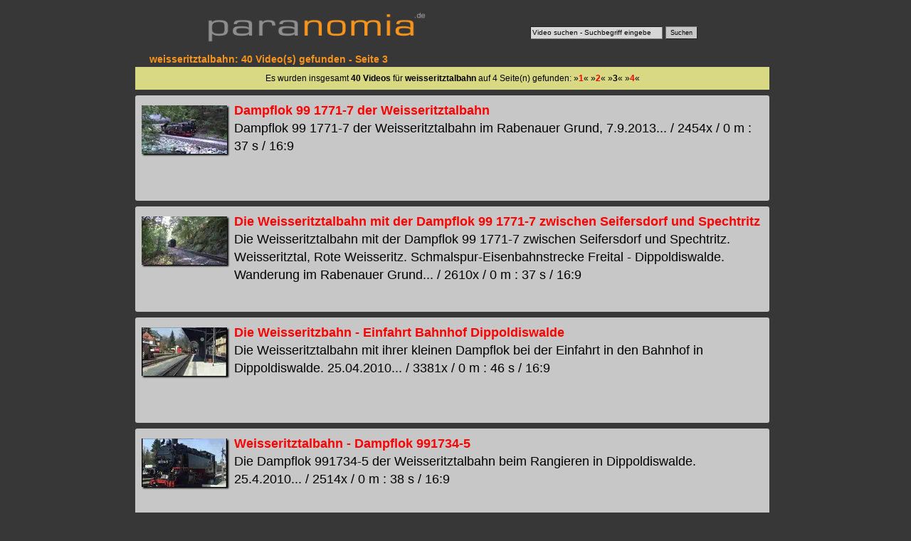

--- FILE ---
content_type: text/html; charset=utf-8
request_url: https://www.paranomia.de/videosuche/weisseritztalbahn-3-video.html
body_size: 4577
content:
<!DOCTYPE html>
<html lang="de">
<head>
<meta charset="utf-8">
<title>WEISSERITZTALBAHN - 3</title>
<meta name="keywords" content="weisseritztalbahn">
<meta name="description" content="weisseritztalbahn: 40 Video(s) (3)">
<meta name="robots" content="index,noarchive">
<meta name="robots" content="max-snippet:-1, max-image-preview:large">
<meta name="revisit-after" content="10 days">
<meta name="viewport" content="width=device-width,target-densitydpi=device-dpi, initial-scale=1">
<meta name="generator" content="Paranomia Videoportal Software 2.0 (Linux, Apache, MySQL, PERL, C++) (C) Tino Bellmann BCS Computersysteme Holzhau 1990 - 2026">
<style>
body {margin:0px; background-color:#373737; text-align:center;}
.clear {clear:both;}

.top {width:95vw;max-width:710px;height:9vw;max-height:60px;margin:auto;margin-top:5px;margin-bottom:10px;position:relative;border:0px solid blue;}
.plogo {position:absolute;top:10px;left:0px;height:auto;width:50vw;max-width:320px;z-index:1;border-width:0px;margin-right:15px;}

/*suche*/
.suchdiv {position: absolute;bottom:10px; right:15px;}
.suche {font-size:10px;color:#000;height:14px;width:180px;border-width:1px;background-color:#d7d7d7;}
.suchbutton {height:18px;color:#000;font-size:9px;border-width:1px;background-color:#c7c7c7;}


header {width:100%;text-align:left;border:0px solid white;}
h1 {font-family:verdana,arial;font-size:14px;color:#f7941d;margin:0px;margin-left:20px;}
article {margin:auto;margin-top:3px;width:95vw;max-width:900px;min-height:800px;border:0px solid red;}
footer { font-size:14px; font-family:verdana,arial; padding-top:15px; color:#ffff00; width:95vw;max-width:710px;margin:auto;margin-top:5px;margin-bottom:10px;position:relative;border:0px solid blue;}
footer a { font-weight: normal;}
.include1 {margin-top:3px; min-height:300px; width:100%;}
a {text-decoration:none;color:#ff0000;font-weight:bold;}
a:visited {color:#990000;}
a:hover {color:#ffff00;}
.seg {width:97%;min-height:130px;background-color:#c7c7c7;text-align:left;margin-left:0px;margin-top:8px;font-family:verdana,arial; font-size:18px;padding:1%;line-height:25px;overflow:hidden;border-radius:3px;}
.seg img {width:120px;height:auto;border-width:0px;float:left;margin:5px 10px 10px 0px; box-shadow:2px 2px 2px #000;}
.suchnavi {width:97%;margin-top:3px;background-color:#d8d982;font-family:arial,verdana;padding:1%;font-size:12px;}

</style>
</head><body>
<div class="top">
<a href="https://www.paranomia.de/" title="Videos von www.paranomia.de"><img src="https://www.paranomia.de//backgrounds/paranomia-logo-transparent.png" class="plogo" alt="Videos von Paranomia.de" title="Paranomia.de Home"></a>
<div class="suchdiv"><form action="https://www.paranomia.de/videosuche/videosuche.cgi" accept-charset="UTF-8"><input class="suche" type="text" name="SUCHE" value="Video suchen - Suchbegriff eingeben" onclick="javascript:SUCHE.value=''" list="suchliste"><datalist id="suchliste"><option value="Ahornberg"><option value="Alexander Richter"><option value="Alexander Richter Skilift Holzhau"><option value="Altenberg"><option value="Altenberger"><option value="Altzella"><option value="Amselsee"><option value="Andrea Berg"><option value="Andrea Berg Schneeskulptur"><option value="Andreas Bourani"><option value="Andreas Martin"><option value="Annaberg"><option value="Anreise Holzhau"><option value="Anreise Hotel Fischerbaude Holzhau"><option value="Anreise Naturhotel Lindenhof Holzhau"><option value="August der Starke"><option value="Bad Schandau"><option value="Barbarine"><option value="Bärenstein"><option value="Baruth"><option value="Bastei"><option value="Bastei Rathen"><option value="Basteibrücke"><option value="Bellmann"><option value="Berg Andrea"><option value="Berghotel Talblick"><option value="Bergstadtfest"><option value="Bergstadtfest Freiberg"><option value="Bergstraße Holzhau"><option value="Biathlon"><option value="Biathlon Altenberg"><option value="Blaue Wiener"><option value="Blockhausen"><option value="Bourani Andreas"><option value="Bresan"><option value="Bresan Uta"><option value="Bresan Ute"><option value="Brocken"><option value="Brockenbahn"><option value="Clausnitz"><option value="Clausnitz Festumzug"><option value="Dampflok"><option value="Dampflok 991771"><option value="Dampfloktreffen"><option value="Dashcam"><option value="Deshaker"><option value="Deshaker Plugin"><option value="Deutsche Riesenschecken"><option value="Diesellok"><option value="Dippoldiswalde"><option value="Döbeln"><option value="Döbeln Pferdebahn"><option value="Dorf Wehlen"><option value="Dorfchemnitz"><option value="Drachenbootcup"><option value="Drachenbootrennen"><option value="Drachenbootrennen Pirna"><option value="Drachenkopf"><option value="Dresden"><option value="Dresden Flughafen"><option value="Dresden Verkehrsmuseum"><option value="Dubai"><option value="Dubai Urlaub"><option value="Eilenberger"><option value="Eilenberger Frank"><option value="Eilenberger Michael"><option value="Elbaussicht"><option value="Elbe"><option value="Elberadweg"><option value="Elbhotel"><option value="Enduro"><option value="Erbgericht"><option value="Erbgericht Holzhau"><option value="Erbgericht Krippen "><option value="Erzgebirgsluft"><option value="Eschenhof"><option value="Eschenhof Holzhau"><option value="Farbenzwerg"><option value="Fasan"><option value="FDP"><option value="Felsenbühne"><option value="Felsenburg"><option value="Ferdinandstein"><option value="Festumzug"><option value="Festung Königstein"><option value="Fichtelberg"><option value="Fichtelbergbahn"><option value="Fichtelberghaus"><option value="Fischerbaude Hotel"><option value="Flottenparade"><option value="Flughafen Dresden"><option value="Frankfurt"><option value="Frauenstein"><option value="Frauke"><option value="Frauke Petry"><option value="Freiberg Bergstadtfest"><option value="Freiberger Eisenbahn"><option value="Freiberger Stadtfest"><option value="Freital"><option value="Fuji"><option value="Gegenwind"><option value="Geising"><option value="Geising Festumzug"><option value="Gierseilfähre"><option value="Gohrisch"><option value="Goldwing"><option value="Goldwingstammtisch Sachsen"><option value="Goldwingtreffen"><option value="Goldwingtreffen Holzhau"><option value="Goldwingtreffen Seiffen"><option value="Grundmühle"><option value="GWST"><option value="Harz"><option value="Haufe Rehefeld"><option value="Haufe Tino"><option value="Hermelinkaninchen"><option value="Hirtstein"><option value="Holzhau"><option value="Holzhau Anreise"><option value="Hotel Fischerbaude"><option value="Hotel Lindenhof Holzhau"><option value="Hotel Rathen"><option value="Hotel Sachsenstern"><option value="Huskycup"><option value="Jana"><option value="Jana Kowarik"><option value="Japanische Legewachteln"><option value="Jens Weißbach"><option value="JVC"><option value="Kaiserkrone"><option value="Kanal9"><option value="Kanal9 Erzgebirge"><option value="Kaninchen"><option value="Keilberg"><option value="Kettensägenschnitzen"><option value="Kipsdorf"><option value="Kirnitzschtal"><option value="Kirnitzschtalbahn"><option value="Klaufuchs"><option value="Kleinhennersdorf"><option value="Kleinhennersdorfer Stein"><option value="Kohlbornstein"><option value="Königstein Festung"><option value="Kowarik"><option value="Kowarik Jana"><option value="Kreuzfahrtschiff"><option value="Krippen"><option value="Kurort Altenberg"><option value="Kurort Oberwiesenthal"><option value="Kurort Rathen"><option value="Langhans Susanne"><option value="Legewachtel"><option value="Lichtenhain"><option value="Lichtenhainer Wasserfall"><option value="Lilienstein"><option value="Lindenhof Holzhau"><option value="Lindenhof Hotel"><option value="Lindenhof Naturhotel"><option value="Luchs"><option value="Lupus"><option value="Malerweg"><option value="Malerweg Königstein"><option value="Malerweg Pirna"><option value="Malerweg Rathen"><option value="Malter"><option value="Martin Andreas"><option value="MDR Sachsenspiegel"><option value="Meissner Stephanie"><option value="Michael Eilenberger"><option value="Milkauer Schalmeien"><option value="Mittelaltermarkt"><option value="Motorradtour"><option value="Motorradtouren"><option value="Müglitztal"><option value="Mulde"><option value="Muldentalradweg"><option value="Musik für Sie"><option value="Nassau"><option value="Naturschutz"><option value="Oberwiesenthal"><option value="Olbernhau"><option value="Ostrau"><option value="OVPS"><option value="Oybin"><option value="Panasonic"><option value="Papstdorf"><option value="Papststein"><option value="Petry"><option value="Petry Frauke"><option value="Pfaffendorf"><option value="Pfaffenstein"><option value="Pferdebahn Döbeln"><option value="Pferdeschlittenfahrt"><option value="Pillnitz"><option value="Pirna"><option value="Planespotting"><option value="Plitvice"><option value="Pöhlberg"><option value="Porschdorf"><option value="Postelwitz"><option value="Prag"><option value="Praha"><option value="Prebischtor"><option value="Pressnitztalbahn"><option value="Prossen"><option value="Pyramidenhaus"><option value="Rabenau"><option value="Rathen"><option value="Rathen Bastei"><option value="Rathen Hotel"><option value="Rathmannsdorf"><option value="Rehefeld"><option value="Rennschlittenbahn"><option value="Richter Alexander"><option value="Riesenschecken"><option value="Rote Weißeritz"><option value="Röttgen Norbert"><option value="Sachsenspiegel"><option value="Sachsenspiegel MDR"><option value="Sachsenstern"><option value="Sachsenstern Holzhau"><option value="Sächsische Dampfschifffahrt"><option value="Sächsische Schweiz"><option value="Saubere Luft Erzgebirge"><option value="Sauensäger"><option value="Schalmeien"><option value="Schandau"><option value="Scharfenstein"><option value="Schlittenfahrt"><option value="Schlittenhunderennen"><option value="Schmilka"><option value="Schneeberg"><option value="Schneeskulpturenwettbewerb"><option value="Schöna"><option value="Schrammsteine"><option value="Schwartenberg"><option value="Seifersdorf"><option value="Seiffen"><option value="Seiffen Spielzeugmuseum"><option value="SEM"><option value="Ski und Sport Kowarik"><option value="Skifasching"><option value="Skilift"><option value="Skilift Altenberg"><option value="Skilift Holzhau"><option value="Skilift Oberwiesenthal"><option value="Skiwanderung"><option value="Sony"><option value="Spielzeugmuseum"><option value="Spitzstein Drachenbootcup"><option value="Sport Richter"><option value="Spreewald"><option value="Spreewaldkahn"><option value="Spreewaldmuseum"><option value="Spritzenluder"><option value="Stadtfest Döbeln"><option value="Stadtfest Freiberg"><option value="Steinkuppe"><option value="Steinkuppenlauf"><option value="Stephanie Meissner"><option value="Stülpner"><option value="Susanne Langhans"><option value="Tag der Sachsen"><option value="Talsperre Klingenberg"><option value="Talsperre Malter"><option value="Talwächter"><option value="Teichhaus"><option value="Thürmsdorf"><option value="Tierpark Freiberg"><option value="Torfhaus"><option value="Urlaub im Harz"><option value="Urlaub im Spreewald"><option value="Usti"><option value="Uta Bresan"><option value="Ute Bresan"><option value="Verkehrsmuseum"><option value="Veronika"><option value="Vittichbaude"><option value="Wachteln"><option value="Webcam Holzhau"><option value="Webcam Holzhau Skilift"><option value="Weesenstein"><option value="Wehlen"><option value="Wehlen Dorf"><option value="Weihnachtspyramide"><option value="Weißbach Jens Amtsberg"><option value="Weißeritzpark"><option value="Weißeritztal"><option value="Weißeritztalbahn"><option value="Weisseritztalbahn"><option value="Wernigerode"><option value="Westewitz"><option value="Wildkamera"><option value="Wildpark Baruth"><option value="Wildpferde"><option value="Wildschweingrillen"><option value="Wintersport"><option value="Wisent"><option value="Wünsdorf"><option value="Zeitraffer"><option value="Zeitraffervideo"><option value="Zwergkaninchen"></datalist> <input type="submit" class="suchbutton" value="Suchen"></form>
</div>
</div>
<article>
<header><h1>weisseritztalbahn: 40 Video(s) gefunden - Seite 3</h1></header>
<div class="suchnavi">
Es wurden insgesamt <strong>40 Videos</strong> f&uuml;r <strong>weisseritztalbahn</strong> auf 4 Seite(n) gefunden:  &#187;<a href="https://www.paranomia.de/videosuche/weisseritztalbahn-1-video.html" class="slnlink" title="weisseritztalbahn Video - 1">1</a>&#171; &#187;<a href="https://www.paranomia.de/videosuche/weisseritztalbahn-2-video.html" class="slnlink" title="weisseritztalbahn Video - 2">2</a>&#171; &#187;<strong>3</strong>&#171;  &#187;<a href="https://www.paranomia.de/videosuche/weisseritztalbahn-4-video.html" class="slnlink" title="weisseritztalbahn Video - 4">4</a>&#171;</div>


<div class="seg"><a href="https://www.paranomia.de/1838-dampflok-weisseritztalbahn.html"><img src="https://images.paranomia.de/82/weisseritztalbahn-dampflok-seifersdorfer-grund-07092013-pv.webp" alt="Dampflok 99 1771-7 der Weisseritztalbahn" width="120" height="80"></a><a href="https://www.paranomia.de/1838-dampflok-weisseritztalbahn.html" title="Dampflok 99 1771-7 der Weisseritztalbahn">Dampflok 99 1771-7 der Weisseritztalbahn</a><br>Dampflok 99 1771-7 der Weisseritztalbahn im Rabenauer Grund, 7.9.2013... / 2454x / 0 m : 37 s / 16:9</div>
<div class="seg"><a href="https://www.paranomia.de/1847-weisseritztalbahn-dampflok-zwischen-seifersdorf-spechtritz.html"><img src="https://images.paranomia.de/82/weisseritztalbahn-seifersdorf-spechtritz-07092013-pv.webp" alt="Die Weisseritztalbahn mit der Dampflok 99 1771-7 zwischen Seifersdorf und Spechtritz" width="120" height="80"></a><a href="https://www.paranomia.de/1847-weisseritztalbahn-dampflok-zwischen-seifersdorf-spechtritz.html" title="Die Weisseritztalbahn mit der Dampflok 99 1771-7 zwischen Seifersdorf und Spechtritz">Die Weisseritztalbahn mit der Dampflok 99 1771-7 zwischen Seifersdorf und Spechtritz</a><br>Die Weisseritztalbahn mit der Dampflok 99 1771-7 zwischen Seifersdorf und Spechtritz. Weisseritztal, Rote Weisseritz. Schmalspur-Eisenbahnstrecke Freital - Dippoldiswalde. Wanderung im Rabenauer Grund... / 2610x / 0 m : 37 s / 16:9</div>
<div class="seg"><a href="https://www.paranomia.de/1799-weisseritzbahn-einfahrt-bahnhof-dippoldiswalde.html"><img src="https://images.paranomia.de/83/weisseritztalbahn-dampflok-991734-5-einfahrt-dippoldiswalde-25042010-pv.webp" alt="Die Weisseritzbahn - Einfahrt Bahnhof Dippoldiswalde" width="120" height="80"></a><a href="https://www.paranomia.de/1799-weisseritzbahn-einfahrt-bahnhof-dippoldiswalde.html" title="Die Weisseritzbahn - Einfahrt Bahnhof Dippoldiswalde">Die Weisseritzbahn - Einfahrt Bahnhof Dippoldiswalde</a><br>Die Weisseritztalbahn mit ihrer kleinen Dampflok bei der Einfahrt in den Bahnhof in Dippoldiswalde. 25.04.2010... / 3381x / 0 m : 46 s / 16:9</div>
<div class="seg"><a href="https://www.paranomia.de/1812-weisseritztalbahn-dampflok.html"><img src="https://images.paranomia.de/83/weisseritztalbahn-dampflok-991734-5-rangieren-dippoldiswalde-25042010-pv.webp" alt="Weisseritztalbahn - Dampflok 991734-5" width="120" height="80"></a><a href="https://www.paranomia.de/1812-weisseritztalbahn-dampflok.html" title="Weisseritztalbahn - Dampflok 991734-5">Weisseritztalbahn - Dampflok 991734-5</a><br>Die Dampflok 991734-5 der Weisseritztalbahn beim Rangieren in Dippoldiswalde. 25.4.2010... / 2514x / 0 m : 38 s / 16:9</div>
<div class="seg"><a href="https://www.paranomia.de/1269-dampflok-weißeritztalbahn-spechtritz.html"><img src="https://images.paranomia.de/75/weisseritztalbahn-spechtritz-02102011-pv.webp" alt="Die Dampflok der Weißeritztalbahn in Spechtritz" width="120" height="80"></a><a href="https://www.paranomia.de/1269-dampflok-weißeritztalbahn-spechtritz.html" title="Die Dampflok der Weißeritztalbahn in Spechtritz">Die Dampflok der Weißeritztalbahn in Spechtritz</a><br>Die Dampflok der Weißeritztalbahn in Spechtritz... / 2253x / 1 m : 05 s / 16:9</div>
<div class="seg"><a href="https://www.paranomia.de/1268-weißeritztalbahn-rabenau-weiterfahrt-dippoldiswalde.html"><img src="https://images.paranomia.de/75/weisseritztalbahn-rabenau-dippoldiswalde-02102011-pv.webp" alt="Die Weißeritztalbahn in Rabenau - Weiterfahrt nach Dippoldiswalde" width="120" height="80"></a><a href="https://www.paranomia.de/1268-weißeritztalbahn-rabenau-weiterfahrt-dippoldiswalde.html" title="Die Weißeritztalbahn in Rabenau - Weiterfahrt nach Dippoldiswalde">Die Weißeritztalbahn in Rabenau - Weiterfahrt nach Dippoldiswalde</a><br>Die Weißeritztalbahn in Rabenau - Weiterfahrt nach Dippoldiswalde... / 2119x / 1 m : 56 s / 16:9</div>
<div class="seg"><a href="https://www.paranomia.de/1267-weißeritztalbahn-ausfahrt-bahnhof-seifersdorf.html"><img src="https://images.paranomia.de/36/weisseritztalbahn-dampflok-seifersdorf-02102011-pv.webp" alt="Die Weißeritztalbahn bei der Ein- und Ausfahrt am Bahnhof Seifersdorf" width="120" height="80"></a><a href="https://www.paranomia.de/1267-weißeritztalbahn-ausfahrt-bahnhof-seifersdorf.html" title="Die Weißeritztalbahn bei der Ein- und Ausfahrt am Bahnhof Seifersdorf">Die Weißeritztalbahn bei der Ein- und Ausfahrt am Bahnhof Seifersdorf</a><br>Die Dampflok der Weißeritztalbahn am Bahnhof Seifersdorf zwischen Malter und Rabenau. Rabenauer Grund. ... / 2766x / 1 m : 50 s / 16:9</div>
<div class="seg"><a href="https://www.paranomia.de/1266-weißeritztalbahn-rabenau.html"><img src="https://images.paranomia.de/36/weisseritztalbahn-rabenau-02102011-pv.webp" alt="Die Weißeritztalbahn in Rabenau" width="120" height="80"></a><a href="https://www.paranomia.de/1266-weißeritztalbahn-rabenau.html" title="Die Weißeritztalbahn in Rabenau">Die Weißeritztalbahn in Rabenau</a><br>Die Dampflok der Weißeritztalbahn im Bahnhof Rabenau, Wandergebiet Rabenauer Grund. ... / 2778x / 2 m : 22 s / 16:9</div>
<div class="seg"><a href="https://www.paranomia.de/1264-weißeritztalbahn-seifersdorfer-grund.html"><img src="https://images.paranomia.de/36/weisseritztalbahn-seifersdorfer-grund-01102011-pv.webp" alt="Die Weißeritztalbahn im Seifersdorfer Grund" width="120" height="80"></a><a href="https://www.paranomia.de/1264-weißeritztalbahn-seifersdorfer-grund.html" title="Die Weißeritztalbahn im Seifersdorfer Grund">Die Weißeritztalbahn im Seifersdorfer Grund</a><br>Die Weißeritztalbahn ist eine sächsische Schmalspurbahn, die mit einer Dampflok im Regelverkehr von Dippoldiswalde über die Talsperre Malter bis nach Freital fährt. Direkt am Bahnhof Seifersdorf begin... / 3633x / 0 m : 43 s / 16:9</div>
<div class="seg"><a href="https://www.paranomia.de/1263-weisseritztalbahn-fahrt-über-brücke-malter.html"><img src="https://images.paranomia.de/36/weisseritztalbahn-malter-01102011-pv.webp" alt="Die Weisseritztalbahn bei der Fahrt über die Brücke in Malter" width="120" height="80"></a><a href="https://www.paranomia.de/1263-weisseritztalbahn-fahrt-über-brücke-malter.html" title="Die Weisseritztalbahn bei der Fahrt über die Brücke in Malter">Die Weisseritztalbahn bei der Fahrt über die Brücke in Malter</a><br>Die Dampflok der Weisseritztalbahn bei der Fahrt über die Brücke an der Talsperre in Malter, von Paulsdorf aus gesehen. 1.10.2011. Die Weißeritztalbahn ist eine Schmalspurbahn, welche derzeit von Frei... / 3833x / 0 m : 30 s / 16:9</div>

<div class="suchnavi">
Es wurden insgesamt <strong>40 Videos</strong> f&uuml;r <strong>weisseritztalbahn</strong> auf 4 Seite(n) gefunden:  &#187;<a href="https://www.paranomia.de/videosuche/weisseritztalbahn-1-video.html" class="slnlink" title="weisseritztalbahn Video - 1">1</a>&#171; &#187;<a href="https://www.paranomia.de/videosuche/weisseritztalbahn-2-video.html" class="slnlink" title="weisseritztalbahn Video - 2">2</a>&#171; &#187;<strong>3</strong>&#171;  &#187;<a href="https://www.paranomia.de/videosuche/weisseritztalbahn-4-video.html" class="slnlink" title="weisseritztalbahn Video - 4">4</a>&#171;</div>

</article>

</body>
</html>
